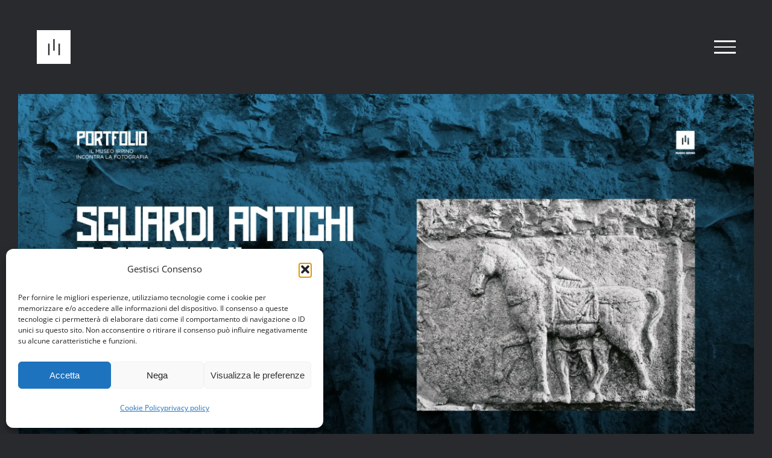

--- FILE ---
content_type: text/html; charset=UTF-8
request_url: https://www.museoirpino.it/category/news/
body_size: 14673
content:
<!DOCTYPE html>
<html class="avada-html-layout-wide avada-html-header-position-top avada-html-is-archive" lang="it-IT" prefix="og: http://ogp.me/ns# fb: http://ogp.me/ns/fb#">
<head>
	<meta http-equiv="X-UA-Compatible" content="IE=edge" />
	<meta http-equiv="Content-Type" content="text/html; charset=utf-8"/>
	<meta name="viewport" content="width=device-width, initial-scale=1" />
	<meta name='robots' content='index, follow, max-image-preview:large, max-snippet:-1, max-video-preview:-1' />
	<style>img:is([sizes="auto" i], [sizes^="auto," i]) { contain-intrinsic-size: 3000px 1500px }</style>
	<link rel="alternate" hreflang="it" href="https://www.museoirpino.it/category/news/" />
<link rel="alternate" hreflang="en" href="https://www.museoirpino.it/en/category/news-en/" />
<link rel="alternate" hreflang="x-default" href="https://www.museoirpino.it/category/news/" />

	<!-- This site is optimized with the Yoast SEO plugin v26.7 - https://yoast.com/wordpress/plugins/seo/ -->
	<title>news Archivi - Museo Irpino</title>
	<link rel="canonical" href="https://www.museoirpino.it/category/news/" />
	<link rel="next" href="https://www.museoirpino.it/category/news/page/2/" />
	<meta property="og:locale" content="it_IT" />
	<meta property="og:type" content="article" />
	<meta property="og:title" content="news Archivi - Museo Irpino" />
	<meta property="og:url" content="https://www.museoirpino.it/category/news/" />
	<meta property="og:site_name" content="Museo Irpino" />
	<meta name="twitter:card" content="summary_large_image" />
	<script type="application/ld+json" class="yoast-schema-graph">{"@context":"https://schema.org","@graph":[{"@type":"CollectionPage","@id":"https://www.museoirpino.it/category/news/","url":"https://www.museoirpino.it/category/news/","name":"news Archivi - Museo Irpino","isPartOf":{"@id":"https://www.museoirpino.it/#website"},"primaryImageOfPage":{"@id":"https://www.museoirpino.it/category/news/#primaryimage"},"image":{"@id":"https://www.museoirpino.it/category/news/#primaryimage"},"thumbnailUrl":"https://www.museoirpino.it/wp-content/uploads/2025/02/CS-SITO-Portfolio-scaled.webp","breadcrumb":{"@id":"https://www.museoirpino.it/category/news/#breadcrumb"},"inLanguage":"it-IT"},{"@type":"ImageObject","inLanguage":"it-IT","@id":"https://www.museoirpino.it/category/news/#primaryimage","url":"https://www.museoirpino.it/wp-content/uploads/2025/02/CS-SITO-Portfolio-scaled.webp","contentUrl":"https://www.museoirpino.it/wp-content/uploads/2025/02/CS-SITO-Portfolio-scaled.webp","width":2560,"height":1439},{"@type":"BreadcrumbList","@id":"https://www.museoirpino.it/category/news/#breadcrumb","itemListElement":[{"@type":"ListItem","position":1,"name":"Home","item":"https://www.museoirpino.it/"},{"@type":"ListItem","position":2,"name":"news"}]},{"@type":"WebSite","@id":"https://www.museoirpino.it/#website","url":"https://www.museoirpino.it/","name":"Museo Irpino","description":"Avellino","publisher":{"@id":"https://www.museoirpino.it/#organization"},"potentialAction":[{"@type":"SearchAction","target":{"@type":"EntryPoint","urlTemplate":"https://www.museoirpino.it/?s={search_term_string}"},"query-input":{"@type":"PropertyValueSpecification","valueRequired":true,"valueName":"search_term_string"}}],"inLanguage":"it-IT"},{"@type":"Organization","@id":"https://www.museoirpino.it/#organization","name":"Museo Irpino","url":"https://www.museoirpino.it/","logo":{"@type":"ImageObject","inLanguage":"it-IT","@id":"https://www.museoirpino.it/#/schema/logo/image/","url":"http://www.museoirpino.it/wp-content/uploads/2019/07/logo_rosso_50.jpg","contentUrl":"http://www.museoirpino.it/wp-content/uploads/2019/07/logo_rosso_50.jpg","width":50,"height":50,"caption":"Museo Irpino"},"image":{"@id":"https://www.museoirpino.it/#/schema/logo/image/"},"sameAs":["https://www.facebook.com/pg/museoirpino/posts/"]}]}</script>
	<!-- / Yoast SEO plugin. -->


<link rel="alternate" type="application/rss+xml" title="Museo Irpino &raquo; Feed" href="https://www.museoirpino.it/feed/" />
<link rel="alternate" type="application/rss+xml" title="Museo Irpino &raquo; Feed dei commenti" href="https://www.museoirpino.it/comments/feed/" />
								<link rel="icon" href="https://www.museoirpino.it/wp-content/uploads/2018/12/favicon.ico" type="image/x-icon" />
		
		
		
				<link rel="alternate" type="application/rss+xml" title="Museo Irpino &raquo; news Feed della categoria" href="https://www.museoirpino.it/category/news/feed/" />
				
		<meta property="og:locale" content="it_IT"/>
		<meta property="og:type" content="article"/>
		<meta property="og:site_name" content="Museo Irpino"/>
		<meta property="og:title" content="news Archivi - Museo Irpino"/>
				<meta property="og:url" content="https://www.museoirpino.it/sguardi-antichi-e-moderni/"/>
																				<meta property="og:image" content="https://www.museoirpino.it/wp-content/uploads/2025/02/CS-SITO-Portfolio-scaled.webp"/>
		<meta property="og:image:width" content="2560"/>
		<meta property="og:image:height" content="1439"/>
		<meta property="og:image:type" content="image/webp"/>
				<link rel='stylesheet' id='wpml-blocks-css' href='https://www.museoirpino.it/wp-content/plugins/sitepress-multilingual-cms/dist/css/blocks/styles.css?ver=4.6.13' type='text/css' media='all' />
<link rel='stylesheet' id='wpml-menu-item-0-css' href='https://www.museoirpino.it/wp-content/plugins/sitepress-multilingual-cms/templates/language-switchers/menu-item/style.min.css?ver=1' type='text/css' media='all' />
<link rel='stylesheet' id='cmplz-general-css' href='https://www.museoirpino.it/wp-content/plugins/complianz-gdpr/assets/css/cookieblocker.min.css?ver=1766559817' type='text/css' media='all' />
<link rel='stylesheet' id='fusion-dynamic-css-css' href='https://www.museoirpino.it/wp-content/uploads/fusion-styles/de671b36a34ba937a0111f79f9e29226.min.css?ver=3.14.2' type='text/css' media='all' />
<link rel='stylesheet' id='avada-fullwidth-md-css' href='https://www.museoirpino.it/wp-content/plugins/fusion-builder/assets/css/media/fullwidth-md.min.css?ver=3.14.2' type='text/css' media='only screen and (max-width: 1024px)' />
<link rel='stylesheet' id='avada-fullwidth-sm-css' href='https://www.museoirpino.it/wp-content/plugins/fusion-builder/assets/css/media/fullwidth-sm.min.css?ver=3.14.2' type='text/css' media='only screen and (max-width: 640px)' />
<link rel='stylesheet' id='avada-icon-md-css' href='https://www.museoirpino.it/wp-content/plugins/fusion-builder/assets/css/media/icon-md.min.css?ver=3.14.2' type='text/css' media='only screen and (max-width: 1024px)' />
<link rel='stylesheet' id='avada-icon-sm-css' href='https://www.museoirpino.it/wp-content/plugins/fusion-builder/assets/css/media/icon-sm.min.css?ver=3.14.2' type='text/css' media='only screen and (max-width: 640px)' />
<link rel='stylesheet' id='avada-grid-md-css' href='https://www.museoirpino.it/wp-content/plugins/fusion-builder/assets/css/media/grid-md.min.css?ver=7.14.2' type='text/css' media='only screen and (max-width: 1024px)' />
<link rel='stylesheet' id='avada-grid-sm-css' href='https://www.museoirpino.it/wp-content/plugins/fusion-builder/assets/css/media/grid-sm.min.css?ver=7.14.2' type='text/css' media='only screen and (max-width: 640px)' />
<link rel='stylesheet' id='avada-image-md-css' href='https://www.museoirpino.it/wp-content/plugins/fusion-builder/assets/css/media/image-md.min.css?ver=7.14.2' type='text/css' media='only screen and (max-width: 1024px)' />
<link rel='stylesheet' id='avada-image-sm-css' href='https://www.museoirpino.it/wp-content/plugins/fusion-builder/assets/css/media/image-sm.min.css?ver=7.14.2' type='text/css' media='only screen and (max-width: 640px)' />
<link rel='stylesheet' id='avada-person-md-css' href='https://www.museoirpino.it/wp-content/plugins/fusion-builder/assets/css/media/person-md.min.css?ver=7.14.2' type='text/css' media='only screen and (max-width: 1024px)' />
<link rel='stylesheet' id='avada-person-sm-css' href='https://www.museoirpino.it/wp-content/plugins/fusion-builder/assets/css/media/person-sm.min.css?ver=7.14.2' type='text/css' media='only screen and (max-width: 640px)' />
<link rel='stylesheet' id='avada-section-separator-md-css' href='https://www.museoirpino.it/wp-content/plugins/fusion-builder/assets/css/media/section-separator-md.min.css?ver=3.14.2' type='text/css' media='only screen and (max-width: 1024px)' />
<link rel='stylesheet' id='avada-section-separator-sm-css' href='https://www.museoirpino.it/wp-content/plugins/fusion-builder/assets/css/media/section-separator-sm.min.css?ver=3.14.2' type='text/css' media='only screen and (max-width: 640px)' />
<link rel='stylesheet' id='avada-social-sharing-md-css' href='https://www.museoirpino.it/wp-content/plugins/fusion-builder/assets/css/media/social-sharing-md.min.css?ver=7.14.2' type='text/css' media='only screen and (max-width: 1024px)' />
<link rel='stylesheet' id='avada-social-sharing-sm-css' href='https://www.museoirpino.it/wp-content/plugins/fusion-builder/assets/css/media/social-sharing-sm.min.css?ver=7.14.2' type='text/css' media='only screen and (max-width: 640px)' />
<link rel='stylesheet' id='avada-social-links-md-css' href='https://www.museoirpino.it/wp-content/plugins/fusion-builder/assets/css/media/social-links-md.min.css?ver=7.14.2' type='text/css' media='only screen and (max-width: 1024px)' />
<link rel='stylesheet' id='avada-social-links-sm-css' href='https://www.museoirpino.it/wp-content/plugins/fusion-builder/assets/css/media/social-links-sm.min.css?ver=7.14.2' type='text/css' media='only screen and (max-width: 640px)' />
<link rel='stylesheet' id='avada-tabs-lg-min-css' href='https://www.museoirpino.it/wp-content/plugins/fusion-builder/assets/css/media/tabs-lg-min.min.css?ver=7.14.2' type='text/css' media='only screen and (min-width: 640px)' />
<link rel='stylesheet' id='avada-tabs-lg-max-css' href='https://www.museoirpino.it/wp-content/plugins/fusion-builder/assets/css/media/tabs-lg-max.min.css?ver=7.14.2' type='text/css' media='only screen and (max-width: 640px)' />
<link rel='stylesheet' id='avada-tabs-md-css' href='https://www.museoirpino.it/wp-content/plugins/fusion-builder/assets/css/media/tabs-md.min.css?ver=7.14.2' type='text/css' media='only screen and (max-width: 1024px)' />
<link rel='stylesheet' id='avada-tabs-sm-css' href='https://www.museoirpino.it/wp-content/plugins/fusion-builder/assets/css/media/tabs-sm.min.css?ver=7.14.2' type='text/css' media='only screen and (max-width: 640px)' />
<link rel='stylesheet' id='awb-text-md-css' href='https://www.museoirpino.it/wp-content/plugins/fusion-builder/assets/css/media/text-md.min.css?ver=3.14.2' type='text/css' media='only screen and (max-width: 1024px)' />
<link rel='stylesheet' id='awb-text-sm-css' href='https://www.museoirpino.it/wp-content/plugins/fusion-builder/assets/css/media/text-sm.min.css?ver=3.14.2' type='text/css' media='only screen and (max-width: 640px)' />
<link rel='stylesheet' id='awb-title-md-css' href='https://www.museoirpino.it/wp-content/plugins/fusion-builder/assets/css/media/title-md.min.css?ver=3.14.2' type='text/css' media='only screen and (max-width: 1024px)' />
<link rel='stylesheet' id='awb-title-sm-css' href='https://www.museoirpino.it/wp-content/plugins/fusion-builder/assets/css/media/title-sm.min.css?ver=3.14.2' type='text/css' media='only screen and (max-width: 640px)' />
<link rel='stylesheet' id='avada-twitter-timeline-md-css' href='https://www.museoirpino.it/wp-content/plugins/fusion-builder/assets/css/media/twitter-timeline-md.min.css?ver=7.14.2' type='text/css' media='only screen and (max-width: 1024px)' />
<link rel='stylesheet' id='avada-twitter-timeline-sm-css' href='https://www.museoirpino.it/wp-content/plugins/fusion-builder/assets/css/media/twitter-timeline-sm.min.css?ver=7.14.2' type='text/css' media='only screen and (max-width: 640px)' />
<link rel='stylesheet' id='avada-flickr-md-css' href='https://www.museoirpino.it/wp-content/plugins/fusion-builder/assets/css/media/flickr-md.min.css?ver=7.14.2' type='text/css' media='only screen and (max-width: 1024px)' />
<link rel='stylesheet' id='avada-flickr-sm-css' href='https://www.museoirpino.it/wp-content/plugins/fusion-builder/assets/css/media/flickr-sm.min.css?ver=7.14.2' type='text/css' media='only screen and (max-width: 640px)' />
<link rel='stylesheet' id='avada-tagcloud-md-css' href='https://www.museoirpino.it/wp-content/plugins/fusion-builder/assets/css/media/tagcloud-md.min.css?ver=7.14.2' type='text/css' media='only screen and (max-width: 1024px)' />
<link rel='stylesheet' id='avada-tagcloud-sm-css' href='https://www.museoirpino.it/wp-content/plugins/fusion-builder/assets/css/media/tagcloud-sm.min.css?ver=7.14.2' type='text/css' media='only screen and (max-width: 640px)' />
<link rel='stylesheet' id='awb-layout-colums-md-css' href='https://www.museoirpino.it/wp-content/plugins/fusion-builder/assets/css/media/layout-columns-md.min.css?ver=3.14.2' type='text/css' media='only screen and (max-width: 1024px)' />
<link rel='stylesheet' id='awb-layout-colums-sm-css' href='https://www.museoirpino.it/wp-content/plugins/fusion-builder/assets/css/media/layout-columns-sm.min.css?ver=3.14.2' type='text/css' media='only screen and (max-width: 640px)' />
<link rel='stylesheet' id='avada-max-1c-css' href='https://www.museoirpino.it/wp-content/themes/Avada/assets/css/media/max-1c.min.css?ver=7.14.2' type='text/css' media='only screen and (max-width: 640px)' />
<link rel='stylesheet' id='avada-max-2c-css' href='https://www.museoirpino.it/wp-content/themes/Avada/assets/css/media/max-2c.min.css?ver=7.14.2' type='text/css' media='only screen and (max-width: 822px)' />
<link rel='stylesheet' id='avada-min-2c-max-3c-css' href='https://www.museoirpino.it/wp-content/themes/Avada/assets/css/media/min-2c-max-3c.min.css?ver=7.14.2' type='text/css' media='only screen and (min-width: 822px) and (max-width: 1004px)' />
<link rel='stylesheet' id='avada-min-3c-max-4c-css' href='https://www.museoirpino.it/wp-content/themes/Avada/assets/css/media/min-3c-max-4c.min.css?ver=7.14.2' type='text/css' media='only screen and (min-width: 1004px) and (max-width: 1186px)' />
<link rel='stylesheet' id='avada-min-4c-max-5c-css' href='https://www.museoirpino.it/wp-content/themes/Avada/assets/css/media/min-4c-max-5c.min.css?ver=7.14.2' type='text/css' media='only screen and (min-width: 1186px) and (max-width: 1368px)' />
<link rel='stylesheet' id='avada-min-5c-max-6c-css' href='https://www.museoirpino.it/wp-content/themes/Avada/assets/css/media/min-5c-max-6c.min.css?ver=7.14.2' type='text/css' media='only screen and (min-width: 1368px) and (max-width: 1550px)' />
<link rel='stylesheet' id='avada-min-shbp-css' href='https://www.museoirpino.it/wp-content/themes/Avada/assets/css/media/min-shbp.min.css?ver=7.14.2' type='text/css' media='only screen and (min-width: 801px)' />
<link rel='stylesheet' id='avada-min-shbp-header-legacy-css' href='https://www.museoirpino.it/wp-content/themes/Avada/assets/css/media/min-shbp-header-legacy.min.css?ver=7.14.2' type='text/css' media='only screen and (min-width: 801px)' />
<link rel='stylesheet' id='avada-max-shbp-css' href='https://www.museoirpino.it/wp-content/themes/Avada/assets/css/media/max-shbp.min.css?ver=7.14.2' type='text/css' media='only screen and (max-width: 800px)' />
<link rel='stylesheet' id='avada-max-shbp-header-legacy-css' href='https://www.museoirpino.it/wp-content/themes/Avada/assets/css/media/max-shbp-header-legacy.min.css?ver=7.14.2' type='text/css' media='only screen and (max-width: 800px)' />
<link rel='stylesheet' id='avada-max-sh-shbp-css' href='https://www.museoirpino.it/wp-content/themes/Avada/assets/css/media/max-sh-shbp.min.css?ver=7.14.2' type='text/css' media='only screen and (max-width: 800px)' />
<link rel='stylesheet' id='avada-max-sh-shbp-header-legacy-css' href='https://www.museoirpino.it/wp-content/themes/Avada/assets/css/media/max-sh-shbp-header-legacy.min.css?ver=7.14.2' type='text/css' media='only screen and (max-width: 800px)' />
<link rel='stylesheet' id='avada-min-768-max-1024-p-css' href='https://www.museoirpino.it/wp-content/themes/Avada/assets/css/media/min-768-max-1024-p.min.css?ver=7.14.2' type='text/css' media='only screen and (min-device-width: 768px) and (max-device-width: 1024px) and (orientation: portrait)' />
<link rel='stylesheet' id='avada-min-768-max-1024-p-header-legacy-css' href='https://www.museoirpino.it/wp-content/themes/Avada/assets/css/media/min-768-max-1024-p-header-legacy.min.css?ver=7.14.2' type='text/css' media='only screen and (min-device-width: 768px) and (max-device-width: 1024px) and (orientation: portrait)' />
<link rel='stylesheet' id='avada-min-768-max-1024-l-css' href='https://www.museoirpino.it/wp-content/themes/Avada/assets/css/media/min-768-max-1024-l.min.css?ver=7.14.2' type='text/css' media='only screen and (min-device-width: 768px) and (max-device-width: 1024px) and (orientation: landscape)' />
<link rel='stylesheet' id='avada-min-768-max-1024-l-header-legacy-css' href='https://www.museoirpino.it/wp-content/themes/Avada/assets/css/media/min-768-max-1024-l-header-legacy.min.css?ver=7.14.2' type='text/css' media='only screen and (min-device-width: 768px) and (max-device-width: 1024px) and (orientation: landscape)' />
<link rel='stylesheet' id='avada-max-sh-cbp-css' href='https://www.museoirpino.it/wp-content/themes/Avada/assets/css/media/max-sh-cbp.min.css?ver=7.14.2' type='text/css' media='only screen and (max-width: 800px)' />
<link rel='stylesheet' id='avada-max-sh-sbp-css' href='https://www.museoirpino.it/wp-content/themes/Avada/assets/css/media/max-sh-sbp.min.css?ver=7.14.2' type='text/css' media='only screen and (max-width: 800px)' />
<link rel='stylesheet' id='avada-max-sh-640-css' href='https://www.museoirpino.it/wp-content/themes/Avada/assets/css/media/max-sh-640.min.css?ver=7.14.2' type='text/css' media='only screen and (max-width: 640px)' />
<link rel='stylesheet' id='avada-max-shbp-18-css' href='https://www.museoirpino.it/wp-content/themes/Avada/assets/css/media/max-shbp-18.min.css?ver=7.14.2' type='text/css' media='only screen and (max-width: 782px)' />
<link rel='stylesheet' id='avada-max-shbp-32-css' href='https://www.museoirpino.it/wp-content/themes/Avada/assets/css/media/max-shbp-32.min.css?ver=7.14.2' type='text/css' media='only screen and (max-width: 768px)' />
<link rel='stylesheet' id='avada-min-sh-cbp-css' href='https://www.museoirpino.it/wp-content/themes/Avada/assets/css/media/min-sh-cbp.min.css?ver=7.14.2' type='text/css' media='only screen and (min-width: 800px)' />
<link rel='stylesheet' id='avada-max-640-css' href='https://www.museoirpino.it/wp-content/themes/Avada/assets/css/media/max-640.min.css?ver=7.14.2' type='text/css' media='only screen and (max-device-width: 640px)' />
<link rel='stylesheet' id='avada-max-main-css' href='https://www.museoirpino.it/wp-content/themes/Avada/assets/css/media/max-main.min.css?ver=7.14.2' type='text/css' media='only screen and (max-width: 1550px)' />
<link rel='stylesheet' id='avada-max-cbp-css' href='https://www.museoirpino.it/wp-content/themes/Avada/assets/css/media/max-cbp.min.css?ver=7.14.2' type='text/css' media='only screen and (max-width: 800px)' />
<link rel='stylesheet' id='avada-max-sh-cbp-cf7-css' href='https://www.museoirpino.it/wp-content/themes/Avada/assets/css/media/max-sh-cbp-cf7.min.css?ver=7.14.2' type='text/css' media='only screen and (max-width: 800px)' />
<link rel='stylesheet' id='fb-max-sh-cbp-css' href='https://www.museoirpino.it/wp-content/plugins/fusion-builder/assets/css/media/max-sh-cbp.min.css?ver=3.14.2' type='text/css' media='only screen and (max-width: 800px)' />
<link rel='stylesheet' id='fb-min-768-max-1024-p-css' href='https://www.museoirpino.it/wp-content/plugins/fusion-builder/assets/css/media/min-768-max-1024-p.min.css?ver=3.14.2' type='text/css' media='only screen and (min-device-width: 768px) and (max-device-width: 1024px) and (orientation: portrait)' />
<link rel='stylesheet' id='fb-max-640-css' href='https://www.museoirpino.it/wp-content/plugins/fusion-builder/assets/css/media/max-640.min.css?ver=3.14.2' type='text/css' media='only screen and (max-device-width: 640px)' />
<link rel='stylesheet' id='fb-max-1c-css' href='https://www.museoirpino.it/wp-content/plugins/fusion-builder/assets/css/media/max-1c.css?ver=3.14.2' type='text/css' media='only screen and (max-width: 640px)' />
<link rel='stylesheet' id='fb-max-2c-css' href='https://www.museoirpino.it/wp-content/plugins/fusion-builder/assets/css/media/max-2c.css?ver=3.14.2' type='text/css' media='only screen and (max-width: 822px)' />
<link rel='stylesheet' id='fb-min-2c-max-3c-css' href='https://www.museoirpino.it/wp-content/plugins/fusion-builder/assets/css/media/min-2c-max-3c.css?ver=3.14.2' type='text/css' media='only screen and (min-width: 822px) and (max-width: 1004px)' />
<link rel='stylesheet' id='fb-min-3c-max-4c-css' href='https://www.museoirpino.it/wp-content/plugins/fusion-builder/assets/css/media/min-3c-max-4c.css?ver=3.14.2' type='text/css' media='only screen and (min-width: 1004px) and (max-width: 1186px)' />
<link rel='stylesheet' id='fb-min-4c-max-5c-css' href='https://www.museoirpino.it/wp-content/plugins/fusion-builder/assets/css/media/min-4c-max-5c.css?ver=3.14.2' type='text/css' media='only screen and (min-width: 1186px) and (max-width: 1368px)' />
<link rel='stylesheet' id='fb-min-5c-max-6c-css' href='https://www.museoirpino.it/wp-content/plugins/fusion-builder/assets/css/media/min-5c-max-6c.css?ver=3.14.2' type='text/css' media='only screen and (min-width: 1368px) and (max-width: 1550px)' />
<link rel='stylesheet' id='avada-off-canvas-md-css' href='https://www.museoirpino.it/wp-content/plugins/fusion-builder/assets/css/media/off-canvas-md.min.css?ver=7.14.2' type='text/css' media='only screen and (max-width: 1024px)' />
<link rel='stylesheet' id='avada-off-canvas-sm-css' href='https://www.museoirpino.it/wp-content/plugins/fusion-builder/assets/css/media/off-canvas-sm.min.css?ver=7.14.2' type='text/css' media='only screen and (max-width: 640px)' />
<script type="text/javascript" src="https://www.museoirpino.it/wp-includes/js/jquery/jquery.min.js?ver=3.7.1" id="jquery-core-js"></script>
<script type="text/javascript" src="https://www.museoirpino.it/wp-includes/js/jquery/jquery-migrate.min.js?ver=3.4.1" id="jquery-migrate-js"></script>
<script type="text/javascript" src="https://www.museoirpino.it/wp-content/plugins/wp-image-zoooom/assets/js/jquery.image_zoom.min.js?ver=1.60" id="image_zoooom-js" defer="defer" data-wp-strategy="defer"></script>
<script type="text/javascript" id="image_zoooom-init-js-extra">
/* <![CDATA[ */
var IZ = {"options":{"lensShape":"square","lensSize":200,"lensBorderSize":1,"lensBorderColour":"#ffffff","borderRadius":0,"cursor":"default","zoomWindowWidth":800,"zoomWindowHeight":720,"zoomWindowOffsetx":10,"borderSize":1,"borderColour":"#888888","zoomWindowShadow":4,"lensFadeIn":500,"lensFadeOut":500,"zoomWindowFadeIn":500,"zoomWindowFadeOut":500,"easingAmount":12,"tint":"true","tintColour":"#ffffff","tintOpacity":0.1000000000000000055511151231257827021181583404541015625},"with_woocommerce":"0","exchange_thumbnails":"1","enable_mobile":"0","woo_categories":"0","woo_slider":"0","enable_surecart":"0"};
/* ]]> */
</script>
<script type="text/javascript" src="https://www.museoirpino.it/wp-content/plugins/wp-image-zoooom/assets/js/image_zoom-init.js?ver=1.60" id="image_zoooom-init-js" defer="defer" data-wp-strategy="defer"></script>
<link rel="https://api.w.org/" href="https://www.museoirpino.it/wp-json/" /><link rel="alternate" title="JSON" type="application/json" href="https://www.museoirpino.it/wp-json/wp/v2/categories/6" /><link rel="EditURI" type="application/rsd+xml" title="RSD" href="https://www.museoirpino.it/xmlrpc.php?rsd" />
<meta name="generator" content="WordPress 6.8.3" />
<meta name="generator" content="WPML ver:4.6.13 stt:1,27;" />
			<style>.cmplz-hidden {
					display: none !important;
				}</style><style type="text/css" id="css-fb-visibility">@media screen and (max-width: 640px){.fusion-no-small-visibility{display:none !important;}body .sm-text-align-center{text-align:center !important;}body .sm-text-align-left{text-align:left !important;}body .sm-text-align-right{text-align:right !important;}body .sm-text-align-justify{text-align:justify !important;}body .sm-flex-align-center{justify-content:center !important;}body .sm-flex-align-flex-start{justify-content:flex-start !important;}body .sm-flex-align-flex-end{justify-content:flex-end !important;}body .sm-mx-auto{margin-left:auto !important;margin-right:auto !important;}body .sm-ml-auto{margin-left:auto !important;}body .sm-mr-auto{margin-right:auto !important;}body .fusion-absolute-position-small{position:absolute;width:100%;}.awb-sticky.awb-sticky-small{ position: sticky; top: var(--awb-sticky-offset,0); }}@media screen and (min-width: 641px) and (max-width: 1024px){.fusion-no-medium-visibility{display:none !important;}body .md-text-align-center{text-align:center !important;}body .md-text-align-left{text-align:left !important;}body .md-text-align-right{text-align:right !important;}body .md-text-align-justify{text-align:justify !important;}body .md-flex-align-center{justify-content:center !important;}body .md-flex-align-flex-start{justify-content:flex-start !important;}body .md-flex-align-flex-end{justify-content:flex-end !important;}body .md-mx-auto{margin-left:auto !important;margin-right:auto !important;}body .md-ml-auto{margin-left:auto !important;}body .md-mr-auto{margin-right:auto !important;}body .fusion-absolute-position-medium{position:absolute;width:100%;}.awb-sticky.awb-sticky-medium{ position: sticky; top: var(--awb-sticky-offset,0); }}@media screen and (min-width: 1025px){.fusion-no-large-visibility{display:none !important;}body .lg-text-align-center{text-align:center !important;}body .lg-text-align-left{text-align:left !important;}body .lg-text-align-right{text-align:right !important;}body .lg-text-align-justify{text-align:justify !important;}body .lg-flex-align-center{justify-content:center !important;}body .lg-flex-align-flex-start{justify-content:flex-start !important;}body .lg-flex-align-flex-end{justify-content:flex-end !important;}body .lg-mx-auto{margin-left:auto !important;margin-right:auto !important;}body .lg-ml-auto{margin-left:auto !important;}body .lg-mr-auto{margin-right:auto !important;}body .fusion-absolute-position-large{position:absolute;width:100%;}.awb-sticky.awb-sticky-large{ position: sticky; top: var(--awb-sticky-offset,0); }}</style><style type="text/css">.recentcomments a{display:inline !important;padding:0 !important;margin:0 !important;}</style><style type="text/css">img.zoooom,.zoooom img{padding:0!important;}.woocommerce-product-gallery__wrapper .avada-product-gallery .avada-product-gallery-lightbox-trigger { position: relative; }</style><script type="text/javascript"></script>		<script type="text/javascript">
			var doc = document.documentElement;
			doc.setAttribute( 'data-useragent', navigator.userAgent );
		</script>
		<!-- Google tag (gtag.js) -->
<script type="text/plain" data-service="google-analytics" data-category="statistics" async data-cmplz-src="https://www.googletagmanager.com/gtag/js?id=G-804P3RZ6NW"></script>
<script>
  window.dataLayer = window.dataLayer || [];
  function gtag(){dataLayer.push(arguments);}
  gtag('js', new Date());

  gtag('config', 'G-804P3RZ6NW');
</script>
	<link href='https://fonts.googleapis.com/css?family=Megrim' rel='stylesheet' type='text/css'></head>

<body data-cmplz=1 class="archive category category-news category-6 wp-theme-Avada fusion-image-hovers fusion-pagination-sizing fusion-button_type-flat fusion-button_span-yes fusion-button_gradient-linear avada-image-rollover-circle-no avada-image-rollover-yes avada-image-rollover-direction-fade fusion-body ltr no-tablet-sticky-header no-mobile-sticky-header no-mobile-slidingbar fusion-disable-outline fusion-sub-menu-fade mobile-logo-pos-left layout-wide-mode avada-has-boxed-modal-shadow-none layout-scroll-offset-full avada-has-zero-margin-offset-top fusion-top-header menu-text-align-center mobile-menu-design-modern fusion-show-pagination-text fusion-header-layout-v6 avada-responsive avada-footer-fx-none avada-menu-highlight-style-bar fusion-search-form-classic fusion-main-menu-search-dropdown fusion-avatar-square avada-sticky-shrinkage avada-blog-layout-large avada-blog-archive-layout-large avada-header-shadow-no avada-menu-icon-position-left avada-has-mainmenu-dropdown-divider avada-has-header-100-width avada-has-100-footer avada-has-breadcrumb-mobile-hidden avada-has-titlebar-hide avada-header-border-color-full-transparent avada-social-full-transparent avada-has-pagination-padding avada-flyout-menu-direction-fade avada-ec-views-v1" data-awb-post-id="5651">
		<a class="skip-link screen-reader-text" href="#content">Salta al contenuto</a>

	<div id="boxed-wrapper">
		
		<div id="wrapper" class="fusion-wrapper">
			<div id="home" style="position:relative;top:-1px;"></div>
							
					
			<header class="fusion-header-wrapper">
				<div class="fusion-header-v6 fusion-logo-alignment fusion-logo-left fusion-sticky-menu- fusion-sticky-logo- fusion-mobile-logo-1  fusion-header-has-flyout-menu">
					<div class="fusion-header-sticky-height"></div>
<div class="fusion-header">
	<div class="fusion-row">
		<div class="fusion-header-v6-content fusion-header-has-flyout-menu-content">
				<div class="fusion-logo" data-margin-top="50px" data-margin-bottom="50px" data-margin-left="0px" data-margin-right="0px">
			<a class="fusion-logo-link"  href="https://www.museoirpino.it/" >

						<!-- standard logo -->
			<img src="https://www.museoirpino.it/wp-content/uploads/2019/10/logo_bianco_56px.png" srcset="https://www.museoirpino.it/wp-content/uploads/2019/10/logo_bianco_56px.png 1x" width="56" height="56" alt="Museo Irpino Logo" data-retina_logo_url="" class="fusion-standard-logo" />

											<!-- mobile logo -->
				<img src="https://www.museoirpino.it/wp-content/uploads/2019/10/logo_bianco_56px.png" srcset="https://www.museoirpino.it/wp-content/uploads/2019/10/logo_bianco_56px.png 1x" width="56" height="56" alt="Museo Irpino Logo" data-retina_logo_url="" class="fusion-mobile-logo" />
			
					</a>
		</div>
			<div class="fusion-flyout-menu-icons">
				
				
				
				<a class="fusion-flyout-menu-toggle" aria-hidden="true" aria-label="Attiva/disattiva menu" href="#">
					<div class="fusion-toggle-icon-line"></div>
					<div class="fusion-toggle-icon-line"></div>
					<div class="fusion-toggle-icon-line"></div>
				</a>
			</div>
		</div>

		<div class="fusion-main-menu fusion-flyout-menu" role="navigation" aria-label="Main Menu">
			<ul id="menu-main-menu" class="fusion-menu"><li  id="menu-item-1046"  class="menu-item menu-item-type-post_type menu-item-object-page menu-item-home menu-item-1046"  data-item-id="1046"><a  href="https://www.museoirpino.it/" class="fusion-bar-highlight"><span class="menu-text">Home</span></a></li><li  id="menu-item-1045"  class="menu-item menu-item-type-post_type menu-item-object-page menu-item-1045"  data-item-id="1045"><a  href="https://www.museoirpino.it/la-nascita-del-museo-irpino/" class="fusion-bar-highlight"><span class="menu-text">La nascita del museo Irpino</span></a></li><li  id="menu-item-1044"  class="menu-item menu-item-type-post_type menu-item-object-page menu-item-1044"  data-item-id="1044"><a  href="https://www.museoirpino.it/le-sedi/" class="fusion-bar-highlight"><span class="menu-text">Le sedi</span></a></li><li  id="menu-item-1043"  class="menu-item menu-item-type-post_type menu-item-object-page menu-item-1043"  data-item-id="1043"><a  href="https://www.museoirpino.it/le-sezioni/" class="fusion-bar-highlight"><span class="menu-text">Le sezioni</span></a></li><li  id="menu-item-3525"  class="menu-item menu-item-type-post_type menu-item-object-page menu-item-3525"  data-item-id="3525"><a  href="https://www.museoirpino.it/collezione-on-line/" class="fusion-bar-highlight"><span class="menu-text">Collezione on line</span></a></li><li  id="menu-item-1042"  class="menu-item menu-item-type-post_type menu-item-object-page menu-item-1042"  data-item-id="1042"><a  href="https://www.museoirpino.it/informazioni-e-visite/" class="fusion-bar-highlight"><span class="menu-text">Informazioni e prenotazioni</span></a></li><li  id="menu-item-5542"  class="menu-item menu-item-type-post_type menu-item-object-page menu-item-5542"  data-item-id="5542"><a  href="https://www.museoirpino.it/offerta-didattica/" class="fusion-bar-highlight"><span class="menu-text">Offerta Didattica</span></a></li><li  id="menu-item-2308"  class="menu-item menu-item-type-post_type menu-item-object-page menu-item-2308"  data-item-id="2308"><a  href="https://www.museoirpino.it/media-museo/" class="fusion-bar-highlight"><span class="menu-text">Media</span></a></li><li  id="menu-item-2125"  class="menu-item menu-item-type-post_type menu-item-object-page menu-item-2125 fusion-flyout-menu-item-last"  data-item-id="2125"><a  href="https://www.museoirpino.it/news/" class="fusion-bar-highlight"><span class="menu-text">News</span></a></li><li  id="menu-item-wpml-ls-26-it"  class="menu-item wpml-ls-slot-26 wpml-ls-item wpml-ls-item-it wpml-ls-current-language wpml-ls-menu-item wpml-ls-first-item menu-item-type-wpml_ls_menu_item menu-item-object-wpml_ls_menu_item menu-item-wpml-ls-26-it"  data-classes="menu-item" data-item-id="wpml-ls-26-it"><a  title="Italiano" href="https://www.museoirpino.it/category/news/" class="fusion-bar-highlight wpml-ls-link"><span class="menu-text"><img
            class="wpml-ls-flag"
            src="https://www.museoirpino.it/wp-content/plugins/sitepress-multilingual-cms/res/flags/it.png"
            alt=""
            
            
    /><span class="wpml-ls-native" lang="it">Italiano</span></span></a></li><li  id="menu-item-wpml-ls-26-en"  class="menu-item wpml-ls-slot-26 wpml-ls-item wpml-ls-item-en wpml-ls-menu-item wpml-ls-last-item menu-item-type-wpml_ls_menu_item menu-item-object-wpml_ls_menu_item menu-item-wpml-ls-26-en"  data-classes="menu-item" data-item-id="wpml-ls-26-en"><a  title="English" href="https://www.museoirpino.it/en/category/news-en/" class="fusion-bar-highlight wpml-ls-link"><span class="menu-text"><img
            class="wpml-ls-flag"
            src="https://www.museoirpino.it/wp-content/plugins/sitepress-multilingual-cms/res/flags/en.png"
            alt=""
            
            
    /><span class="wpml-ls-native" lang="en">English</span></span></a></li></ul>		</div>

		
		<div class="fusion-flyout-menu-bg"></div>
	</div>
</div>
				</div>
				<div class="fusion-clearfix"></div>
			</header>
								
							<div id="sliders-container" class="fusion-slider-visibility">
					</div>
				
					
							
			
						<main id="main" class="clearfix ">
				<div class="fusion-row" style="">
<section id="content" class=" full-width" style="width: 100%;">
	
	<div id="posts-container" class="fusion-blog-archive fusion-blog-layout-large-wrapper fusion-clearfix">
	<div class="fusion-posts-container fusion-blog-layout-large fusion-no-meta-info fusion-posts-container-infinite fusion-posts-container-load-more fusion-blog-rollover " data-pages="12">
		
		
													<article id="post-5651" class="fusion-post-large  post fusion-clearfix post-5651 type-post status-publish format-standard has-post-thumbnail hentry category-news">
				
				
				
									
		<div class="fusion-flexslider flexslider fusion-flexslider-loading fusion-post-slideshow">
		<ul class="slides">
																		<li><div  class="fusion-image-wrapper" aria-haspopup="true">
				<img width="2560" height="1439" src="https://www.museoirpino.it/wp-content/uploads/2025/02/CS-SITO-Portfolio-scaled.webp" class="attachment-full size-full lazyload wp-post-image" alt="" decoding="async" fetchpriority="high" srcset="data:image/svg+xml,%3Csvg%20xmlns%3D%27http%3A%2F%2Fwww.w3.org%2F2000%2Fsvg%27%20width%3D%272560%27%20height%3D%271439%27%20viewBox%3D%270%200%202560%201439%27%3E%3Crect%20width%3D%272560%27%20height%3D%271439%27%20fill-opacity%3D%220%22%2F%3E%3C%2Fsvg%3E" data-orig-src="https://www.museoirpino.it/wp-content/uploads/2025/02/CS-SITO-Portfolio-scaled.webp" data-srcset="https://www.museoirpino.it/wp-content/uploads/2025/02/CS-SITO-Portfolio-200x112.webp 200w, https://www.museoirpino.it/wp-content/uploads/2025/02/CS-SITO-Portfolio-400x225.webp 400w, https://www.museoirpino.it/wp-content/uploads/2025/02/CS-SITO-Portfolio-600x337.webp 600w, https://www.museoirpino.it/wp-content/uploads/2025/02/CS-SITO-Portfolio-800x450.webp 800w, https://www.museoirpino.it/wp-content/uploads/2025/02/CS-SITO-Portfolio-1200x675.webp 1200w, https://www.museoirpino.it/wp-content/uploads/2025/02/CS-SITO-Portfolio-scaled.webp 2560w" data-sizes="auto" /><div class="fusion-rollover">
	<div class="fusion-rollover-content">

				
		
												<h4 class="fusion-rollover-title">
					<a class="fusion-rollover-title-link" href="https://www.museoirpino.it/sguardi-antichi-e-moderni/">
						SGUARDI ANTICHI E MODERNI					</a>
				</h4>
			
								
		
						<a class="fusion-link-wrapper" href="https://www.museoirpino.it/sguardi-antichi-e-moderni/" aria-label="SGUARDI ANTICHI E MODERNI"></a>
	</div>
</div>
</div>
</li>
																																																																																																																																																									</ul>
	</div>
				
				
				
				<div class="fusion-post-content post-content">
					<h2 class="entry-title fusion-post-title"><a href="https://www.museoirpino.it/sguardi-antichi-e-moderni/">SGUARDI ANTICHI E MODERNI</a></h2>
										
					<div class="fusion-post-content-container">
						<p> SGUARDI ANTICHI E MODERNI di Robert Gardner, Pio Peruzzini e Gaetano Paraggio a cura di Silvio Sallicandro DAL 7 FEBBRAIO - 11 APRILE MUSEO IRPINO, COMPLESSO MONUMENTALE CARCERE BORBONICO Venerdì 7 febbraio 2025 alle ore 17.30 al Museo Irpino, presso la sede del Complesso Monumentale Carcere Borbonico di Avellino, inaugura la prima mostra del ciclo Portfolio “Sguardi antichi e moderni” di Robert Gardner, Pio  [...]</p>					</div>
				</div>

				
													<span class="entry-title rich-snippet-hidden">SGUARDI ANTICHI E MODERNI</span><span class="vcard rich-snippet-hidden"><span class="fn"><a href="https://www.museoirpino.it/author/frncecomazc/" title="Articoli scritti da Francesco Mazzocca" rel="author">Francesco Mazzocca</a></span></span><span class="updated rich-snippet-hidden">2025-02-05T15:55:38+00:00</span>				
				
							</article>

			
											<article id="post-5647" class="fusion-post-large  post fusion-clearfix post-5647 type-post status-publish format-standard has-post-thumbnail hentry category-news">
				
				
				
									
		<div class="fusion-flexslider flexslider fusion-flexslider-loading fusion-post-slideshow">
		<ul class="slides">
																		<li><div  class="fusion-image-wrapper" aria-haspopup="true">
				<img width="2560" height="1758" src="https://www.museoirpino.it/wp-content/uploads/2025/02/CS-SITO-Porfolio--scaled.webp" class="attachment-full size-full lazyload wp-post-image" alt="" decoding="async" srcset="data:image/svg+xml,%3Csvg%20xmlns%3D%27http%3A%2F%2Fwww.w3.org%2F2000%2Fsvg%27%20width%3D%272560%27%20height%3D%271758%27%20viewBox%3D%270%200%202560%201758%27%3E%3Crect%20width%3D%272560%27%20height%3D%271758%27%20fill-opacity%3D%220%22%2F%3E%3C%2Fsvg%3E" data-orig-src="https://www.museoirpino.it/wp-content/uploads/2025/02/CS-SITO-Porfolio--scaled.webp" data-srcset="https://www.museoirpino.it/wp-content/uploads/2025/02/CS-SITO-Porfolio--200x137.webp 200w, https://www.museoirpino.it/wp-content/uploads/2025/02/CS-SITO-Porfolio--400x275.webp 400w, https://www.museoirpino.it/wp-content/uploads/2025/02/CS-SITO-Porfolio--600x412.webp 600w, https://www.museoirpino.it/wp-content/uploads/2025/02/CS-SITO-Porfolio--800x549.webp 800w, https://www.museoirpino.it/wp-content/uploads/2025/02/CS-SITO-Porfolio--1200x824.webp 1200w, https://www.museoirpino.it/wp-content/uploads/2025/02/CS-SITO-Porfolio--scaled.webp 2560w" data-sizes="auto" /><div class="fusion-rollover">
	<div class="fusion-rollover-content">

				
		
												<h4 class="fusion-rollover-title">
					<a class="fusion-rollover-title-link" href="https://www.museoirpino.it/portfolio/">
						PORTFOLIO &#8211; IL MUSEO IRPINO INCONTRA LA FOTOGRAFIA					</a>
				</h4>
			
								
		
						<a class="fusion-link-wrapper" href="https://www.museoirpino.it/portfolio/" aria-label="PORTFOLIO &#8211; IL MUSEO IRPINO INCONTRA LA FOTOGRAFIA"></a>
	</div>
</div>
</div>
</li>
																																																																																																																																																									</ul>
	</div>
				
				
				
				<div class="fusion-post-content post-content">
					<h2 class="entry-title fusion-post-title"><a href="https://www.museoirpino.it/portfolio/">PORTFOLIO &#8211; IL MUSEO IRPINO INCONTRA LA FOTOGRAFIA</a></h2>
										
					<div class="fusion-post-content-container">
						<p> PORTFOLIO IL MUSEO IRPINO INCONTRA LA FOTOGRAFIA Avellino - Complesso Monumentale Carcere Borbonico 7 febbraio - 15 novembre 2025 Il Museo Irpino incontra ancora una volta la fotografia con Portfolio, un ciclo di mostre, ideato e promosso dall'Amministrazione Provinciale di Avellino, incentrato sulla meravigliosa ambiguità dell'arte fotografica. Dal reportage alla fotografia più propriamente artistica, il ciclo mira a promuovere un confronto tra i diversi  [...]</p>					</div>
				</div>

				
													<span class="entry-title rich-snippet-hidden">PORTFOLIO &#8211; IL MUSEO IRPINO INCONTRA LA FOTOGRAFIA</span><span class="vcard rich-snippet-hidden"><span class="fn"><a href="https://www.museoirpino.it/author/frncecomazc/" title="Articoli scritti da Francesco Mazzocca" rel="author">Francesco Mazzocca</a></span></span><span class="updated rich-snippet-hidden">2025-02-04T09:52:40+00:00</span>				
				
							</article>

			
											<article id="post-5644" class="fusion-post-large  post fusion-clearfix post-5644 type-post status-publish format-standard has-post-thumbnail hentry category-news">
				
				
				
									
		<div class="fusion-flexslider flexslider fusion-flexslider-loading fusion-post-slideshow">
		<ul class="slides">
																		<li><div  class="fusion-image-wrapper" aria-haspopup="true">
				<img width="1500" height="776" src="https://www.museoirpino.it/wp-content/uploads/2025/01/Suoni-di-memoria-per-la-pace.webp" class="attachment-full size-full lazyload wp-post-image" alt="" decoding="async" srcset="data:image/svg+xml,%3Csvg%20xmlns%3D%27http%3A%2F%2Fwww.w3.org%2F2000%2Fsvg%27%20width%3D%271500%27%20height%3D%27776%27%20viewBox%3D%270%200%201500%20776%27%3E%3Crect%20width%3D%271500%27%20height%3D%27776%27%20fill-opacity%3D%220%22%2F%3E%3C%2Fsvg%3E" data-orig-src="https://www.museoirpino.it/wp-content/uploads/2025/01/Suoni-di-memoria-per-la-pace.webp" data-srcset="https://www.museoirpino.it/wp-content/uploads/2025/01/Suoni-di-memoria-per-la-pace-200x103.webp 200w, https://www.museoirpino.it/wp-content/uploads/2025/01/Suoni-di-memoria-per-la-pace-400x207.webp 400w, https://www.museoirpino.it/wp-content/uploads/2025/01/Suoni-di-memoria-per-la-pace-600x310.webp 600w, https://www.museoirpino.it/wp-content/uploads/2025/01/Suoni-di-memoria-per-la-pace-800x414.webp 800w, https://www.museoirpino.it/wp-content/uploads/2025/01/Suoni-di-memoria-per-la-pace-1200x621.webp 1200w, https://www.museoirpino.it/wp-content/uploads/2025/01/Suoni-di-memoria-per-la-pace.webp 1500w" data-sizes="auto" /><div class="fusion-rollover">
	<div class="fusion-rollover-content">

				
		
												<h4 class="fusion-rollover-title">
					<a class="fusion-rollover-title-link" href="https://www.museoirpino.it/suoni-di-memoria-per-la-pace/">
						Suoni di memoria per la pace					</a>
				</h4>
			
								
		
						<a class="fusion-link-wrapper" href="https://www.museoirpino.it/suoni-di-memoria-per-la-pace/" aria-label="Suoni di memoria per la pace"></a>
	</div>
</div>
</div>
</li>
																																																																																																																																																									</ul>
	</div>
				
				
				
				<div class="fusion-post-content post-content">
					<h2 class="entry-title fusion-post-title"><a href="https://www.museoirpino.it/suoni-di-memoria-per-la-pace/">Suoni di memoria per la pace</a></h2>
										
					<div class="fusion-post-content-container">
						<p> SUONI DI MEMORIA PER LA PACE Parole, musiche e versi per non dimenticare Martedì 28 Gennaio 2025 h. 10.30 Palazzo della Cultura Sala Penta In occasione del Giorno della Memoria, il Museo Irpino e la Biblioteca Capone rinnovano l’impegno “a non dimenticare” uno dei momenti più tragici della storia del ‘900 e tutte le vittime dell’Olocausto, di cui quest’anno ricorre l’80° anniversario, con uno  [...]</p>					</div>
				</div>

				
													<span class="entry-title rich-snippet-hidden">Suoni di memoria per la pace</span><span class="vcard rich-snippet-hidden"><span class="fn"><a href="https://www.museoirpino.it/author/frncecomazc/" title="Articoli scritti da Francesco Mazzocca" rel="author">Francesco Mazzocca</a></span></span><span class="updated rich-snippet-hidden">2025-01-22T09:59:16+00:00</span>				
				
							</article>

			
											<article id="post-5638" class="fusion-post-large  post fusion-clearfix post-5638 type-post status-publish format-standard has-post-thumbnail hentry category-news">
				
				
				
									
		<div class="fusion-flexslider flexslider fusion-flexslider-loading fusion-post-slideshow">
		<ul class="slides">
																		<li><div  class="fusion-image-wrapper" aria-haspopup="true">
				<img width="1500" height="776" src="https://www.museoirpino.it/wp-content/uploads/2025/01/Lucy-Spazio-aperto.webp" class="attachment-full size-full lazyload wp-post-image" alt="" decoding="async" srcset="data:image/svg+xml,%3Csvg%20xmlns%3D%27http%3A%2F%2Fwww.w3.org%2F2000%2Fsvg%27%20width%3D%271500%27%20height%3D%27776%27%20viewBox%3D%270%200%201500%20776%27%3E%3Crect%20width%3D%271500%27%20height%3D%27776%27%20fill-opacity%3D%220%22%2F%3E%3C%2Fsvg%3E" data-orig-src="https://www.museoirpino.it/wp-content/uploads/2025/01/Lucy-Spazio-aperto.webp" data-srcset="https://www.museoirpino.it/wp-content/uploads/2025/01/Lucy-Spazio-aperto-200x103.webp 200w, https://www.museoirpino.it/wp-content/uploads/2025/01/Lucy-Spazio-aperto-400x207.webp 400w, https://www.museoirpino.it/wp-content/uploads/2025/01/Lucy-Spazio-aperto-600x310.webp 600w, https://www.museoirpino.it/wp-content/uploads/2025/01/Lucy-Spazio-aperto-800x414.webp 800w, https://www.museoirpino.it/wp-content/uploads/2025/01/Lucy-Spazio-aperto-1200x621.webp 1200w, https://www.museoirpino.it/wp-content/uploads/2025/01/Lucy-Spazio-aperto.webp 1500w" data-sizes="auto" /><div class="fusion-rollover">
	<div class="fusion-rollover-content">

				
		
												<h4 class="fusion-rollover-title">
					<a class="fusion-rollover-title-link" href="https://www.museoirpino.it/lucy-spazio-aperto/">
						Lucy Spazio Aperto					</a>
				</h4>
			
								
		
						<a class="fusion-link-wrapper" href="https://www.museoirpino.it/lucy-spazio-aperto/" aria-label="Lucy Spazio Aperto"></a>
	</div>
</div>
</div>
</li>
																																																																																																																																																									</ul>
	</div>
				
				
				
				<div class="fusion-post-content post-content">
					<h2 class="entry-title fusion-post-title"><a href="https://www.museoirpino.it/lucy-spazio-aperto/">Lucy Spazio Aperto</a></h2>
										
					<div class="fusion-post-content-container">
						<p>SPAZIO APERTO LUCYPalazzo della CulturaSezione  ArcheologicaDa Sabato 25 Gennaio 2025Al Museo Irpino continuano gli eventi di promozione della mostra “Lucy. Storia di un’evoluzione” di Tanino Liberatore.Da sabato 25 gennaio il Museo promuove una nuova modalità di fruizione dell’aula didattica della sezione Archeologica: SPAZIO APERTO LUCY, un luogo multifunzionale dove sarà possibile esplorare e osservare il fantastico mondo degli Australopitechi e della superstar Lucy! Tutti i  [...]</p>					</div>
				</div>

				
													<span class="entry-title rich-snippet-hidden">Lucy Spazio Aperto</span><span class="vcard rich-snippet-hidden"><span class="fn"><a href="https://www.museoirpino.it/author/frncecomazc/" title="Articoli scritti da Francesco Mazzocca" rel="author">Francesco Mazzocca</a></span></span><span class="updated rich-snippet-hidden">2025-01-22T09:53:17+00:00</span>				
				
							</article>

			
											<article id="post-5625" class="fusion-post-large  post fusion-clearfix post-5625 type-post status-publish format-standard has-post-thumbnail hentry category-news">
				
				
				
									
		<div class="fusion-flexslider flexslider fusion-flexslider-loading fusion-post-slideshow">
		<ul class="slides">
																		<li><div  class="fusion-image-wrapper" aria-haspopup="true">
				<img width="1200" height="621" src="https://www.museoirpino.it/wp-content/uploads/2024/12/REALTa-IRREALE-web.webp" class="attachment-full size-full lazyload wp-post-image" alt="" decoding="async" srcset="data:image/svg+xml,%3Csvg%20xmlns%3D%27http%3A%2F%2Fwww.w3.org%2F2000%2Fsvg%27%20width%3D%271200%27%20height%3D%27621%27%20viewBox%3D%270%200%201200%20621%27%3E%3Crect%20width%3D%271200%27%20height%3D%27621%27%20fill-opacity%3D%220%22%2F%3E%3C%2Fsvg%3E" data-orig-src="https://www.museoirpino.it/wp-content/uploads/2024/12/REALTa-IRREALE-web.webp" data-srcset="https://www.museoirpino.it/wp-content/uploads/2024/12/REALTa-IRREALE-web-200x104.webp 200w, https://www.museoirpino.it/wp-content/uploads/2024/12/REALTa-IRREALE-web-400x207.webp 400w, https://www.museoirpino.it/wp-content/uploads/2024/12/REALTa-IRREALE-web-600x311.webp 600w, https://www.museoirpino.it/wp-content/uploads/2024/12/REALTa-IRREALE-web-800x414.webp 800w, https://www.museoirpino.it/wp-content/uploads/2024/12/REALTa-IRREALE-web.webp 1200w" data-sizes="auto" /><div class="fusion-rollover">
	<div class="fusion-rollover-content">

				
		
												<h4 class="fusion-rollover-title">
					<a class="fusion-rollover-title-link" href="https://www.museoirpino.it/realta-irreale/">
						Realtà Irreale					</a>
				</h4>
			
								
		
						<a class="fusion-link-wrapper" href="https://www.museoirpino.it/realta-irreale/" aria-label="Realtà Irreale"></a>
	</div>
</div>
</div>
</li>
																																																																																																																																																									</ul>
	</div>
				
				
				
				<div class="fusion-post-content post-content">
					<h2 class="entry-title fusion-post-title"><a href="https://www.museoirpino.it/realta-irreale/">Realtà Irreale</a></h2>
										
					<div class="fusion-post-content-container">
						<p> MOSTRA REALTA’ IRREALE di Lucio Finale 4 gennaio - 1 febbraio 2025 MUSEO IRPINO COMPLESSO MONUMENTALE CARCERE BORBONICO AVELLINO Sabato 4 gennaio 2025 alle ore 17.30 sarà inaugurata al Museo Irpino, presso la sede del Carcere Borbonico, la mostra Realtà irreale, personale di Lucio Finale. Nato a Napoli nel 1970, sin da giovanissimo, da autodidatta, Lucio coltiva la passione per l’arte presepiale. Per motivi  [...]</p>					</div>
				</div>

				
													<span class="entry-title rich-snippet-hidden">Realtà Irreale</span><span class="vcard rich-snippet-hidden"><span class="fn"><a href="https://www.museoirpino.it/author/frncecomazc/" title="Articoli scritti da Francesco Mazzocca" rel="author">Francesco Mazzocca</a></span></span><span class="updated rich-snippet-hidden">2024-12-27T15:34:45+00:00</span>				
				
							</article>

			
											<article id="post-5620" class="fusion-post-large  post fusion-clearfix post-5620 type-post status-publish format-standard has-post-thumbnail hentry category-news">
				
				
				
									
		<div class="fusion-flexslider flexslider fusion-flexslider-loading fusion-post-slideshow">
		<ul class="slides">
																		<li><div  class="fusion-image-wrapper" aria-haspopup="true">
				<img width="1500" height="776" src="https://www.museoirpino.it/wp-content/uploads/2024/12/Dai-silenzi-al-sogno.webp" class="attachment-full size-full lazyload wp-post-image" alt="" decoding="async" srcset="data:image/svg+xml,%3Csvg%20xmlns%3D%27http%3A%2F%2Fwww.w3.org%2F2000%2Fsvg%27%20width%3D%271500%27%20height%3D%27776%27%20viewBox%3D%270%200%201500%20776%27%3E%3Crect%20width%3D%271500%27%20height%3D%27776%27%20fill-opacity%3D%220%22%2F%3E%3C%2Fsvg%3E" data-orig-src="https://www.museoirpino.it/wp-content/uploads/2024/12/Dai-silenzi-al-sogno.webp" data-srcset="https://www.museoirpino.it/wp-content/uploads/2024/12/Dai-silenzi-al-sogno-200x103.webp 200w, https://www.museoirpino.it/wp-content/uploads/2024/12/Dai-silenzi-al-sogno-400x207.webp 400w, https://www.museoirpino.it/wp-content/uploads/2024/12/Dai-silenzi-al-sogno-600x310.webp 600w, https://www.museoirpino.it/wp-content/uploads/2024/12/Dai-silenzi-al-sogno-800x414.webp 800w, https://www.museoirpino.it/wp-content/uploads/2024/12/Dai-silenzi-al-sogno-1200x621.webp 1200w, https://www.museoirpino.it/wp-content/uploads/2024/12/Dai-silenzi-al-sogno.webp 1500w" data-sizes="auto" /><div class="fusion-rollover">
	<div class="fusion-rollover-content">

				
		
												<h4 class="fusion-rollover-title">
					<a class="fusion-rollover-title-link" href="https://www.museoirpino.it/dai-silenzi-al-sogno-di-mavilla/">
						DAI SILENZI AL SOGNO di Mavilla					</a>
				</h4>
			
								
		
						<a class="fusion-link-wrapper" href="https://www.museoirpino.it/dai-silenzi-al-sogno-di-mavilla/" aria-label="DAI SILENZI AL SOGNO di Mavilla"></a>
	</div>
</div>
</div>
</li>
																																																																																																																																																									</ul>
	</div>
				
				
				
				<div class="fusion-post-content post-content">
					<h2 class="entry-title fusion-post-title"><a href="https://www.museoirpino.it/dai-silenzi-al-sogno-di-mavilla/">DAI SILENZI AL SOGNO di Mavilla</a></h2>
										
					<div class="fusion-post-content-container">
						<p> MOSTRA DAI SILENZI AL SOGNO di Mavilla 18 dicembre 2024 - 18 gennaio 2025 Museo Irpino, Complesso Monumentale Carcere Borbonico, Avellino Mercoledì 18 dicembre alle ore 18, nelle sale espositive del Museo Irpino presso il Complesso Monumentale Carcere Borbonico, verrà inaugurata la mostra “Dai silenzi al sogno”, personale di Marco Marchiani in arte Mavilla. Fiorentino, classe 1941, Marchiani è un pittore, scultore e creatore  [...]</p>					</div>
				</div>

				
													<span class="entry-title rich-snippet-hidden">DAI SILENZI AL SOGNO di Mavilla</span><span class="vcard rich-snippet-hidden"><span class="fn"><a href="https://www.museoirpino.it/author/frncecomazc/" title="Articoli scritti da Francesco Mazzocca" rel="author">Francesco Mazzocca</a></span></span><span class="updated rich-snippet-hidden">2024-12-17T08:26:33+00:00</span>				
				
							</article>

			
											<article id="post-5614" class="fusion-post-large  post fusion-clearfix post-5614 type-post status-publish format-standard has-post-thumbnail hentry category-news">
				
				
				
									
		<div class="fusion-flexslider flexslider fusion-flexslider-loading fusion-post-slideshow">
		<ul class="slides">
																		<li><div  class="fusion-image-wrapper" aria-haspopup="true">
				<img width="1920" height="1080" src="https://www.museoirpino.it/wp-content/uploads/2024/12/Redemption-Un-anno-di-Mostre-EXTRA.webp" class="attachment-full size-full lazyload wp-post-image" alt="" decoding="async" srcset="data:image/svg+xml,%3Csvg%20xmlns%3D%27http%3A%2F%2Fwww.w3.org%2F2000%2Fsvg%27%20width%3D%271920%27%20height%3D%271080%27%20viewBox%3D%270%200%201920%201080%27%3E%3Crect%20width%3D%271920%27%20height%3D%271080%27%20fill-opacity%3D%220%22%2F%3E%3C%2Fsvg%3E" data-orig-src="https://www.museoirpino.it/wp-content/uploads/2024/12/Redemption-Un-anno-di-Mostre-EXTRA.webp" data-srcset="https://www.museoirpino.it/wp-content/uploads/2024/12/Redemption-Un-anno-di-Mostre-EXTRA-200x113.webp 200w, https://www.museoirpino.it/wp-content/uploads/2024/12/Redemption-Un-anno-di-Mostre-EXTRA-400x225.webp 400w, https://www.museoirpino.it/wp-content/uploads/2024/12/Redemption-Un-anno-di-Mostre-EXTRA-600x338.webp 600w, https://www.museoirpino.it/wp-content/uploads/2024/12/Redemption-Un-anno-di-Mostre-EXTRA-800x450.webp 800w, https://www.museoirpino.it/wp-content/uploads/2024/12/Redemption-Un-anno-di-Mostre-EXTRA-1200x675.webp 1200w, https://www.museoirpino.it/wp-content/uploads/2024/12/Redemption-Un-anno-di-Mostre-EXTRA.webp 1920w" data-sizes="auto" /><div class="fusion-rollover">
	<div class="fusion-rollover-content">

				
		
												<h4 class="fusion-rollover-title">
					<a class="fusion-rollover-title-link" href="https://www.museoirpino.it/redemption/">
						REDEMPTION					</a>
				</h4>
			
								
		
						<a class="fusion-link-wrapper" href="https://www.museoirpino.it/redemption/" aria-label="REDEMPTION"></a>
	</div>
</div>
</div>
</li>
																																																																																																																																																									</ul>
	</div>
				
				
				
				<div class="fusion-post-content post-content">
					<h2 class="entry-title fusion-post-title"><a href="https://www.museoirpino.it/redemption/">REDEMPTION</a></h2>
										
					<div class="fusion-post-content-container">
						<p> UN ANNO DI MOSTRE AL MUSEO IRPINO EXTRA MUSEO IRPINO COMPLESSO MONUMENTALE CARCERE BORBONICO REDEMPTION di Emanuele Cardone a cura di Fiorentino Vecchiarelli 14 dicembre 2024 - 10 gennaio 2025 Emanuele Cardone, pittore contemporaneo, per la prima volta espone in Italia i suoi dipinti inediti presso il Complesso Monumentale Carcere Borbonico con la mostra Redemption, a cura di Fiorentino Vecchiarelli.  La mostra, che chiude  [...]</p>					</div>
				</div>

				
													<span class="entry-title rich-snippet-hidden">REDEMPTION</span><span class="vcard rich-snippet-hidden"><span class="fn"><a href="https://www.museoirpino.it/author/frncecomazc/" title="Articoli scritti da Francesco Mazzocca" rel="author">Francesco Mazzocca</a></span></span><span class="updated rich-snippet-hidden">2024-12-07T16:21:09+00:00</span>				
				
							</article>

			
											<article id="post-5609" class="fusion-post-large  post fusion-clearfix post-5609 type-post status-publish format-standard has-post-thumbnail hentry category-news">
				
				
				
									
		<div class="fusion-flexslider flexslider fusion-flexslider-loading fusion-post-slideshow">
		<ul class="slides">
																		<li><div  class="fusion-image-wrapper" aria-haspopup="true">
				<img width="1920" height="1080" src="https://www.museoirpino.it/wp-content/uploads/2024/11/MuBi-Hub-2025_Sito.jpg" class="attachment-full size-full lazyload wp-post-image" alt="" decoding="async" srcset="data:image/svg+xml,%3Csvg%20xmlns%3D%27http%3A%2F%2Fwww.w3.org%2F2000%2Fsvg%27%20width%3D%271920%27%20height%3D%271080%27%20viewBox%3D%270%200%201920%201080%27%3E%3Crect%20width%3D%271920%27%20height%3D%271080%27%20fill-opacity%3D%220%22%2F%3E%3C%2Fsvg%3E" data-orig-src="https://www.museoirpino.it/wp-content/uploads/2024/11/MuBi-Hub-2025_Sito.jpg" data-srcset="https://www.museoirpino.it/wp-content/uploads/2024/11/MuBi-Hub-2025_Sito-200x113.jpg 200w, https://www.museoirpino.it/wp-content/uploads/2024/11/MuBi-Hub-2025_Sito-400x225.jpg 400w, https://www.museoirpino.it/wp-content/uploads/2024/11/MuBi-Hub-2025_Sito-600x338.jpg 600w, https://www.museoirpino.it/wp-content/uploads/2024/11/MuBi-Hub-2025_Sito-800x450.jpg 800w, https://www.museoirpino.it/wp-content/uploads/2024/11/MuBi-Hub-2025_Sito-1200x675.jpg 1200w, https://www.museoirpino.it/wp-content/uploads/2024/11/MuBi-Hub-2025_Sito.jpg 1920w" data-sizes="auto" /><div class="fusion-rollover">
	<div class="fusion-rollover-content">

				
		
												<h4 class="fusion-rollover-title">
					<a class="fusion-rollover-title-link" href="https://www.museoirpino.it/mu-bi-hub-irpinia/">
						MUBI HUB IRPINIA 2024					</a>
				</h4>
			
								
		
						<a class="fusion-link-wrapper" href="https://www.museoirpino.it/mu-bi-hub-irpinia/" aria-label="MUBI HUB IRPINIA 2024"></a>
	</div>
</div>
</div>
</li>
																																																																																																																																																									</ul>
	</div>
				
				
				
				<div class="fusion-post-content post-content">
					<h2 class="entry-title fusion-post-title"><a href="https://www.museoirpino.it/mu-bi-hub-irpinia/">MUBI HUB IRPINIA 2024</a></h2>
										
					<div class="fusion-post-content-container">
						<p>MU.BI. HUB IRPINIAMuseo Irpino | Biblioteca Provinciale | Hub Irpinia2 dicembre 2024 - 3 gennaio 2025Il Museo Irpino e la Biblioteca “S. e G. Capone” in sinergia con Fondazione Sistema Irpinia presentano un ricco programma di eventi per le festività natalizie.A partire da lunedì 2 dicembre al venerdì 3 gennaio 2025, le sedi di Palazzo della Cultura, Complesso Monumentale Carcere Borbonico e Palazzo Caracciolo presso  [...]</p>					</div>
				</div>

				
													<span class="entry-title rich-snippet-hidden">MUBI HUB IRPINIA 2024</span><span class="vcard rich-snippet-hidden"><span class="fn"><a href="https://www.museoirpino.it/author/frncecomazc/" title="Articoli scritti da Francesco Mazzocca" rel="author">Francesco Mazzocca</a></span></span><span class="updated rich-snippet-hidden">2024-11-29T16:14:21+00:00</span>				
				
							</article>

			
											<article id="post-5595" class="fusion-post-large  post fusion-clearfix post-5595 type-post status-publish format-standard has-post-thumbnail hentry category-news">
				
				
				
									
		<div class="fusion-flexslider flexslider fusion-flexslider-loading fusion-post-slideshow">
		<ul class="slides">
																		<li><div  class="fusion-image-wrapper" aria-haspopup="true">
				<img width="1920" height="1080" src="https://www.museoirpino.it/wp-content/uploads/2024/11/Futuro-Remoto-Avellino_6-dicembre-2024.jpg" class="attachment-full size-full lazyload wp-post-image" alt="" decoding="async" srcset="data:image/svg+xml,%3Csvg%20xmlns%3D%27http%3A%2F%2Fwww.w3.org%2F2000%2Fsvg%27%20width%3D%271920%27%20height%3D%271080%27%20viewBox%3D%270%200%201920%201080%27%3E%3Crect%20width%3D%271920%27%20height%3D%271080%27%20fill-opacity%3D%220%22%2F%3E%3C%2Fsvg%3E" data-orig-src="https://www.museoirpino.it/wp-content/uploads/2024/11/Futuro-Remoto-Avellino_6-dicembre-2024.jpg" data-srcset="https://www.museoirpino.it/wp-content/uploads/2024/11/Futuro-Remoto-Avellino_6-dicembre-2024-200x113.jpg 200w, https://www.museoirpino.it/wp-content/uploads/2024/11/Futuro-Remoto-Avellino_6-dicembre-2024-400x225.jpg 400w, https://www.museoirpino.it/wp-content/uploads/2024/11/Futuro-Remoto-Avellino_6-dicembre-2024-600x338.jpg 600w, https://www.museoirpino.it/wp-content/uploads/2024/11/Futuro-Remoto-Avellino_6-dicembre-2024-800x450.jpg 800w, https://www.museoirpino.it/wp-content/uploads/2024/11/Futuro-Remoto-Avellino_6-dicembre-2024-1200x675.jpg 1200w, https://www.museoirpino.it/wp-content/uploads/2024/11/Futuro-Remoto-Avellino_6-dicembre-2024.jpg 1920w" data-sizes="auto" /><div class="fusion-rollover">
	<div class="fusion-rollover-content">

				
		
												<h4 class="fusion-rollover-title">
					<a class="fusion-rollover-title-link" href="https://www.museoirpino.it/futuro-remoto-co-scienze/">
						Futuro Remoto. Co-Scienze					</a>
				</h4>
			
								
		
						<a class="fusion-link-wrapper" href="https://www.museoirpino.it/futuro-remoto-co-scienze/" aria-label="Futuro Remoto. Co-Scienze"></a>
	</div>
</div>
</div>
</li>
																																																																																																																																																									</ul>
	</div>
				
				
				
				<div class="fusion-post-content post-content">
					<h2 class="entry-title fusion-post-title"><a href="https://www.museoirpino.it/futuro-remoto-co-scienze/">Futuro Remoto. Co-Scienze</a></h2>
										
					<div class="fusion-post-content-container">
						<p> Futuro Remoto, il primo Festival italiano dedicato alla divulgazione scientifica, giunge alla sua 38-esima edizione con un'importante novità: l'edizione 2024, dal titolo CO-SCIENZE, è partita da Napoli, presso Città della Scienza, e toccherà tutti gli altri capoluoghi di provincia campani. Il ruolo delle conoscenze nelle sfide del presente CO-SCIENZE pone al centro le scienze naturali e umane nella nostra capacità di discernere, valutare e  [...]</p>					</div>
				</div>

				
													<span class="entry-title rich-snippet-hidden">Futuro Remoto. Co-Scienze</span><span class="vcard rich-snippet-hidden"><span class="fn"><a href="https://www.museoirpino.it/author/frncecomazc/" title="Articoli scritti da Francesco Mazzocca" rel="author">Francesco Mazzocca</a></span></span><span class="updated rich-snippet-hidden">2024-11-19T10:14:01+00:00</span>				
				
							</article>

			
											<article id="post-5568" class="fusion-post-large  post fusion-clearfix post-5568 type-post status-publish format-standard has-post-thumbnail hentry category-news">
				
				
				
									
		<div class="fusion-flexslider flexslider fusion-flexslider-loading fusion-post-slideshow">
		<ul class="slides">
																		<li><div  class="fusion-image-wrapper" aria-haspopup="true">
				<img width="2250" height="2250" src="https://www.museoirpino.it/wp-content/uploads/2024/11/Legami-di-carta-Web.webp" class="attachment-full size-full lazyload wp-post-image" alt="" decoding="async" srcset="data:image/svg+xml,%3Csvg%20xmlns%3D%27http%3A%2F%2Fwww.w3.org%2F2000%2Fsvg%27%20width%3D%272250%27%20height%3D%272250%27%20viewBox%3D%270%200%202250%202250%27%3E%3Crect%20width%3D%272250%27%20height%3D%272250%27%20fill-opacity%3D%220%22%2F%3E%3C%2Fsvg%3E" data-orig-src="https://www.museoirpino.it/wp-content/uploads/2024/11/Legami-di-carta-Web.webp" data-srcset="https://www.museoirpino.it/wp-content/uploads/2024/11/Legami-di-carta-Web-200x200.webp 200w, https://www.museoirpino.it/wp-content/uploads/2024/11/Legami-di-carta-Web-400x400.webp 400w, https://www.museoirpino.it/wp-content/uploads/2024/11/Legami-di-carta-Web-600x600.webp 600w, https://www.museoirpino.it/wp-content/uploads/2024/11/Legami-di-carta-Web-800x800.webp 800w, https://www.museoirpino.it/wp-content/uploads/2024/11/Legami-di-carta-Web-1200x1200.webp 1200w, https://www.museoirpino.it/wp-content/uploads/2024/11/Legami-di-carta-Web.webp 2250w" data-sizes="auto" /><div class="fusion-rollover">
	<div class="fusion-rollover-content">

				
		
												<h4 class="fusion-rollover-title">
					<a class="fusion-rollover-title-link" href="https://www.museoirpino.it/legami-di-carta/">
						LEGAMI DI CARTA					</a>
				</h4>
			
								
		
						<a class="fusion-link-wrapper" href="https://www.museoirpino.it/legami-di-carta/" aria-label="LEGAMI DI CARTA"></a>
	</div>
</div>
</div>
</li>
																																																																																																																																																									</ul>
	</div>
				
				
				
				<div class="fusion-post-content post-content">
					<h2 class="entry-title fusion-post-title"><a href="https://www.museoirpino.it/legami-di-carta/">LEGAMI DI CARTA</a></h2>
										
					<div class="fusion-post-content-container">
						<p> LEGAMI DI CARTA di Rebecca Giliberti e Michela Manganiello a cura di Gianluigi Marcello Santoro 16 - 30 Novembre 2024 Museo Irpino Complesso Monumentale Carcere Borbonico Avellino Legami di carta è una mostra che nasce dal progetto condiviso di due giovani studentesse dell’Accademia di Belle Arti di Napoli, il cui scopo è coniugare l'arte della fotografia con l'arte della poesia, in quanto si intravede  [...]</p>					</div>
				</div>

				
													<span class="entry-title rich-snippet-hidden">LEGAMI DI CARTA</span><span class="vcard rich-snippet-hidden"><span class="fn"><a href="https://www.museoirpino.it/author/frncecomazc/" title="Articoli scritti da Francesco Mazzocca" rel="author">Francesco Mazzocca</a></span></span><span class="updated rich-snippet-hidden">2024-11-08T14:32:18+00:00</span>				
				
							</article>

			
		
		
	</div>

				<button class="fusion-load-more-button fusion-blog-button fusion-clearfix">
			Carica altri articoli		</button>
		<div class="fusion-infinite-scroll-trigger"></div><div class="pagination infinite-scroll clearfix" style="display:none;"><span class="current">1</span><a href="https://www.museoirpino.it/category/news/page/2/" class="inactive">2</a><a class="pagination-next" rel="next" href="https://www.museoirpino.it/category/news/page/2/"><span class="page-text">Prossimo</span><span class="page-next"></span></a></div><div class="fusion-clearfix"></div></div>
</section>
						
					</div>  <!-- fusion-row -->
				</main>  <!-- #main -->
				
				
								
					
		<div class="fusion-footer">
					
	<footer class="fusion-footer-widget-area fusion-widget-area">
		<div class="fusion-row">
			<div class="fusion-columns fusion-columns-4 fusion-widget-area">
				
																									<div class="fusion-column col-lg-3 col-md-3 col-sm-3">
							<section id="custom_html-2" class="widget_text fusion-footer-widget-column widget widget_custom_html" style="border-style: solid;border-color:transparent;border-width:0px;"><div class="textwidget custom-html-widget"><strong>GET SOCIAL</strong></div><div style="clear:both;"></div></section><section id="social_links-widget-2" class="fusion-footer-widget-column widget social_links" style="border-style: solid;border-color:transparent;border-width:0px;">
		<div class="fusion-social-networks boxed-icons">

			<div class="fusion-social-networks-wrapper">
																												
						
																																			<a class="fusion-social-network-icon fusion-tooltip fusion-facebook awb-icon-facebook" href="https://www.facebook.com/museoirpino/"  data-placement="top" data-title="Facebook" data-toggle="tooltip" data-original-title=""  title="Facebook" aria-label="Facebook" rel="noopener noreferrer" target="_blank" style="border-radius:4px;padding:8px;font-size:16px;color:#ffffff;background-color:#3b5998;border-color:#3b5998;"></a>
											
										
																				
						
																																			<a class="fusion-social-network-icon fusion-tooltip fusion-instagram awb-icon-instagram" href="https://www.instagram.com/museoirpino/?hl=it"  data-placement="top" data-title="Instagram" data-toggle="tooltip" data-original-title=""  title="Instagram" aria-label="Instagram" rel="noopener noreferrer" target="_blank" style="border-radius:4px;padding:8px;font-size:16px;color:#ffffff;background-color:#c13584;border-color:#c13584;"></a>
											
										
				
			</div>
		</div>

		<div style="clear:both;"></div></section><section id="media_image-3" class="fusion-footer-widget-column widget widget_media_image" style="border-style: solid;border-color:transparent;border-width:0px;"><img width="56" height="56" src="data:image/svg+xml,%3Csvg%20xmlns%3D%27http%3A%2F%2Fwww.w3.org%2F2000%2Fsvg%27%20width%3D%2756%27%20height%3D%2756%27%20viewBox%3D%270%200%2056%2056%27%3E%3Crect%20width%3D%2756%27%20height%3D%2756%27%20fill-opacity%3D%220%22%2F%3E%3C%2Fsvg%3E" class="image wp-image-1868  attachment-full size-full lazyload" alt="" style="max-width: 100%; height: auto;" decoding="async" data-orig-src="https://www.museoirpino.it/wp-content/uploads/2019/10/logo_bianco_56px.png" /><div style="clear:both;"></div></section>																					</div>
																										<div class="fusion-column col-lg-3 col-md-3 col-sm-3">
							<section id="custom_html-3" class="widget_text fusion-footer-widget-column widget widget_custom_html" style="border-style: solid;border-color:transparent;border-width:0px;"><div class="textwidget custom-html-widget"><strong>CHI SIAMO</strong></div><div style="clear:both;"></div></section><section id="text-2" class="fusion-footer-widget-column widget widget_text" style="border-style: solid;border-color:transparent;border-width:0px;">			<div class="textwidget"><p><a href="https://www.museoirpino.it/chi-siamo-museo/">Museo</a><br />
<a href="https://www.museoirpino.it/chi-siamo-status-di-interesse-regionale/">Status di interesse regionale</a><br />
<a href="https://www.museoirpino.it/chi-siamo-regolamento/">Regolamento</a><br />
<a href="https://www.museoirpino.it/link-utili-contatti/">Contatti</a></p>
</div>
		<div style="clear:both;"></div></section>																					</div>
																										<div class="fusion-column col-lg-3 col-md-3 col-sm-3">
							<section id="custom_html-4" class="widget_text fusion-footer-widget-column widget widget_custom_html" style="border-style: solid;border-color:transparent;border-width:0px;"><div class="textwidget custom-html-widget"><strong>AMMINISTRAZIONE</strong></div><div style="clear:both;"></div></section><section id="text-3" class="fusion-footer-widget-column widget widget_text" style="border-style: solid;border-color:transparent;border-width:0px;">			<div class="textwidget"><p><a href="https://www.museoirpino.it/amministrazione-servizio-promozione-del-patrimonio-storico-culturale-musei-biblioteche-e-pinacoteche/">Promozione patrimonio storico culturale</a><br />
<a href="https://www.museoirpino.it/amministrazione-servizi-museali/">Servizi museali</a><br />
<a href="https://www.museoirpino.it/amministrazione-servizi-educativi/">Servizi educativi</a><br />
<a href="https://www.museoirpino.it/wp-content/uploads/2025/01/carta-servizi_PROVVEDIMENTO-271_2024-1.pdf" target="_blank">Carta dei Servizi</a></p>
</div>
		<div style="clear:both;"></div></section>																					</div>
																										<div class="fusion-column fusion-column-last col-lg-3 col-md-3 col-sm-3">
							<section id="custom_html-5" class="widget_text fusion-footer-widget-column widget widget_custom_html" style="border-style: solid;border-color:transparent;border-width:0px;"><div class="textwidget custom-html-widget"><strong>LINK UTILI</strong></div><div style="clear:both;"></div></section><section id="text-4" class="fusion-footer-widget-column widget widget_text" style="border-style: solid;border-color:transparent;border-width:0px;">			<div class="textwidget"><p><a href="http://www.provincia.avellino.it/">Provincia di Avellino</a><br />
<a href="http://www.regione.campania.it/regione/it/tematiche/magazine-turismo-e-cultura">Regione Campania</a></p>
</div>
		<div style="clear:both;"></div></section>																					</div>
																											
				<div class="fusion-clearfix"></div>
			</div> <!-- fusion-columns -->
		</div> <!-- fusion-row -->
	</footer> <!-- fusion-footer-widget-area -->

	
	<footer id="footer" class="fusion-footer-copyright-area">
		<div class="fusion-row">
			<div class="fusion-copyright-content">

				<div class="fusion-copyright-notice">
		<div>
		Copyright 2017 - <script>document.write(new Date().getFullYear());</script> Museo Irpino della <a href="https://www.provincia.avellino.it/">Provincia di Avellino</a>  |  <span class="tooltip-toggle" data-tooltip="Web Master e grafica: Francesco Mastroberti – Contenuti: Giovanna Silvestri e Gemma Savelli - Animazione grafica: Pellegrino Capobianco - Foto di Michele Mari, Giovanni Iannone e Luca Fierro">Credits</span>  |   All Rights Reserved  | <a href="https://www.museoirpino.it/cookie-policy-ue//">Cookie Policy</a> | <a href="https://www.museoirpino.it/privacy-policy">Privacy Policy</a> | <a href="https://www.museoirpino.it/wp-content/uploads/2025/01/INFORMATIVA-DPO-Servizio-Musei-Biblioteche-e-Pinacoteche-_informativa_-1.pdf" target="_blank">INFORMATIVA PRIVACY</a><img src="https://www.museoirpino.it/wp-content/uploads/2019/07/loghi_istituz_3.png" alt="Loghi istituzionali" align="right">	</div>
</div>

			</div> <!-- fusion-fusion-copyright-content -->
		</div> <!-- fusion-row -->
	</footer> <!-- #footer -->
		</div> <!-- fusion-footer -->

		
																</div> <!-- wrapper -->
		</div> <!-- #boxed-wrapper -->
				<a class="fusion-one-page-text-link fusion-page-load-link" tabindex="-1" href="#" aria-hidden="true">Page load link</a>

		<div class="avada-footer-scripts">
			<script type="speculationrules">
{"prefetch":[{"source":"document","where":{"and":[{"href_matches":"\/*"},{"not":{"href_matches":["\/wp-*.php","\/wp-admin\/*","\/wp-content\/uploads\/*","\/wp-content\/*","\/wp-content\/plugins\/*","\/wp-content\/themes\/Avada\/*","\/*\\?(.+)"]}},{"not":{"selector_matches":"a[rel~=\"nofollow\"]"}},{"not":{"selector_matches":".no-prefetch, .no-prefetch a"}}]},"eagerness":"conservative"}]}
</script>

<!-- Consent Management powered by Complianz | GDPR/CCPA Cookie Consent https://wordpress.org/plugins/complianz-gdpr -->
<div id="cmplz-cookiebanner-container"><div class="cmplz-cookiebanner cmplz-hidden banner-1  optin cmplz-bottom-left cmplz-categories-type-view-preferences" aria-modal="true" data-nosnippet="true" role="dialog" aria-live="polite" aria-labelledby="cmplz-header-1-optin" aria-describedby="cmplz-message-1-optin">
	<div class="cmplz-header">
		<div class="cmplz-logo"></div>
		<div class="cmplz-title" id="cmplz-header-1-optin">Gestisci Consenso</div>
		<div class="cmplz-close" tabindex="0" role="button" aria-label="Chiudi la finestra di dialogo">
			<svg aria-hidden="true" focusable="false" data-prefix="fas" data-icon="times" class="svg-inline--fa fa-times fa-w-11" role="img" xmlns="http://www.w3.org/2000/svg" viewBox="0 0 352 512"><path fill="currentColor" d="M242.72 256l100.07-100.07c12.28-12.28 12.28-32.19 0-44.48l-22.24-22.24c-12.28-12.28-32.19-12.28-44.48 0L176 189.28 75.93 89.21c-12.28-12.28-32.19-12.28-44.48 0L9.21 111.45c-12.28 12.28-12.28 32.19 0 44.48L109.28 256 9.21 356.07c-12.28 12.28-12.28 32.19 0 44.48l22.24 22.24c12.28 12.28 32.2 12.28 44.48 0L176 322.72l100.07 100.07c12.28 12.28 32.2 12.28 44.48 0l22.24-22.24c12.28-12.28 12.28-32.19 0-44.48L242.72 256z"></path></svg>
		</div>
	</div>

	<div class="cmplz-divider cmplz-divider-header"></div>
	<div class="cmplz-body">
		<div class="cmplz-message" id="cmplz-message-1-optin">Per fornire le migliori esperienze, utilizziamo tecnologie come i cookie per memorizzare e/o accedere alle informazioni del dispositivo. Il consenso a queste tecnologie ci permetterà di elaborare dati come il comportamento di navigazione o ID unici su questo sito. Non acconsentire o ritirare il consenso può influire negativamente su alcune caratteristiche e funzioni.</div>
		<!-- categories start -->
		<div class="cmplz-categories">
			<details class="cmplz-category cmplz-functional" >
				<summary>
						<span class="cmplz-category-header">
							<span class="cmplz-category-title">Funzionale</span>
							<span class='cmplz-always-active'>
								<span class="cmplz-banner-checkbox">
									<input type="checkbox"
										   id="cmplz-functional-optin"
										   data-category="cmplz_functional"
										   class="cmplz-consent-checkbox cmplz-functional"
										   size="40"
										   value="1"/>
									<label class="cmplz-label" for="cmplz-functional-optin"><span class="screen-reader-text">Funzionale</span></label>
								</span>
								Sempre attivo							</span>
							<span class="cmplz-icon cmplz-open">
								<svg xmlns="http://www.w3.org/2000/svg" viewBox="0 0 448 512"  height="18" ><path d="M224 416c-8.188 0-16.38-3.125-22.62-9.375l-192-192c-12.5-12.5-12.5-32.75 0-45.25s32.75-12.5 45.25 0L224 338.8l169.4-169.4c12.5-12.5 32.75-12.5 45.25 0s12.5 32.75 0 45.25l-192 192C240.4 412.9 232.2 416 224 416z"/></svg>
							</span>
						</span>
				</summary>
				<div class="cmplz-description">
					<span class="cmplz-description-functional">L'archiviazione tecnica o l'accesso sono strettamente necessari al fine legittimo di consentire l'uso di un servizio specifico esplicitamente richiesto dall'abbonato o dall'utente, o al solo scopo di effettuare la trasmissione di una comunicazione su una rete di comunicazione elettronica.</span>
				</div>
			</details>

			<details class="cmplz-category cmplz-preferences" >
				<summary>
						<span class="cmplz-category-header">
							<span class="cmplz-category-title">Preferenze</span>
							<span class="cmplz-banner-checkbox">
								<input type="checkbox"
									   id="cmplz-preferences-optin"
									   data-category="cmplz_preferences"
									   class="cmplz-consent-checkbox cmplz-preferences"
									   size="40"
									   value="1"/>
								<label class="cmplz-label" for="cmplz-preferences-optin"><span class="screen-reader-text">Preferenze</span></label>
							</span>
							<span class="cmplz-icon cmplz-open">
								<svg xmlns="http://www.w3.org/2000/svg" viewBox="0 0 448 512"  height="18" ><path d="M224 416c-8.188 0-16.38-3.125-22.62-9.375l-192-192c-12.5-12.5-12.5-32.75 0-45.25s32.75-12.5 45.25 0L224 338.8l169.4-169.4c12.5-12.5 32.75-12.5 45.25 0s12.5 32.75 0 45.25l-192 192C240.4 412.9 232.2 416 224 416z"/></svg>
							</span>
						</span>
				</summary>
				<div class="cmplz-description">
					<span class="cmplz-description-preferences">L'archiviazione tecnica o l'accesso sono necessari per lo scopo legittimo di memorizzare le preferenze che non sono richieste dall'abbonato o dall'utente.</span>
				</div>
			</details>

			<details class="cmplz-category cmplz-statistics" >
				<summary>
						<span class="cmplz-category-header">
							<span class="cmplz-category-title">Statistiche</span>
							<span class="cmplz-banner-checkbox">
								<input type="checkbox"
									   id="cmplz-statistics-optin"
									   data-category="cmplz_statistics"
									   class="cmplz-consent-checkbox cmplz-statistics"
									   size="40"
									   value="1"/>
								<label class="cmplz-label" for="cmplz-statistics-optin"><span class="screen-reader-text">Statistiche</span></label>
							</span>
							<span class="cmplz-icon cmplz-open">
								<svg xmlns="http://www.w3.org/2000/svg" viewBox="0 0 448 512"  height="18" ><path d="M224 416c-8.188 0-16.38-3.125-22.62-9.375l-192-192c-12.5-12.5-12.5-32.75 0-45.25s32.75-12.5 45.25 0L224 338.8l169.4-169.4c12.5-12.5 32.75-12.5 45.25 0s12.5 32.75 0 45.25l-192 192C240.4 412.9 232.2 416 224 416z"/></svg>
							</span>
						</span>
				</summary>
				<div class="cmplz-description">
					<span class="cmplz-description-statistics">L'archiviazione tecnica o l'accesso che viene utilizzato esclusivamente per scopi statistici.</span>
					<span class="cmplz-description-statistics-anonymous">L'archiviazione tecnica o l'accesso che viene utilizzato esclusivamente per scopi statistici anonimi. Senza un mandato di comparizione, una conformità volontaria da parte del vostro Fornitore di Servizi Internet, o ulteriori registrazioni da parte di terzi, le informazioni memorizzate o recuperate per questo scopo da sole non possono di solito essere utilizzate per l'identificazione.</span>
				</div>
			</details>
			<details class="cmplz-category cmplz-marketing" >
				<summary>
						<span class="cmplz-category-header">
							<span class="cmplz-category-title">Marketing</span>
							<span class="cmplz-banner-checkbox">
								<input type="checkbox"
									   id="cmplz-marketing-optin"
									   data-category="cmplz_marketing"
									   class="cmplz-consent-checkbox cmplz-marketing"
									   size="40"
									   value="1"/>
								<label class="cmplz-label" for="cmplz-marketing-optin"><span class="screen-reader-text">Marketing</span></label>
							</span>
							<span class="cmplz-icon cmplz-open">
								<svg xmlns="http://www.w3.org/2000/svg" viewBox="0 0 448 512"  height="18" ><path d="M224 416c-8.188 0-16.38-3.125-22.62-9.375l-192-192c-12.5-12.5-12.5-32.75 0-45.25s32.75-12.5 45.25 0L224 338.8l169.4-169.4c12.5-12.5 32.75-12.5 45.25 0s12.5 32.75 0 45.25l-192 192C240.4 412.9 232.2 416 224 416z"/></svg>
							</span>
						</span>
				</summary>
				<div class="cmplz-description">
					<span class="cmplz-description-marketing">L'archiviazione tecnica o l'accesso sono necessari per creare profili di utenti per inviare pubblicità, o per tracciare l'utente su un sito web o su diversi siti web per scopi di marketing simili.</span>
				</div>
			</details>
		</div><!-- categories end -->
			</div>

	<div class="cmplz-links cmplz-information">
		<ul>
			<li><a class="cmplz-link cmplz-manage-options cookie-statement" href="#" data-relative_url="#cmplz-manage-consent-container">Gestisci opzioni</a></li>
			<li><a class="cmplz-link cmplz-manage-third-parties cookie-statement" href="#" data-relative_url="#cmplz-cookies-overview">Gestisci servizi</a></li>
			<li><a class="cmplz-link cmplz-manage-vendors tcf cookie-statement" href="#" data-relative_url="#cmplz-tcf-wrapper">Gestisci {vendor_count} fornitori</a></li>
			<li><a class="cmplz-link cmplz-external cmplz-read-more-purposes tcf" target="_blank" rel="noopener noreferrer nofollow" href="https://cookiedatabase.org/tcf/purposes/" aria-label="Read more about TCF purposes on Cookie Database">Per saperne di più su questi scopi</a></li>
		</ul>
			</div>

	<div class="cmplz-divider cmplz-footer"></div>

	<div class="cmplz-buttons">
		<button class="cmplz-btn cmplz-accept">Accetta</button>
		<button class="cmplz-btn cmplz-deny">Nega</button>
		<button class="cmplz-btn cmplz-view-preferences">Visualizza le preferenze</button>
		<button class="cmplz-btn cmplz-save-preferences">Salva preferenze</button>
		<a class="cmplz-btn cmplz-manage-options tcf cookie-statement" href="#" data-relative_url="#cmplz-manage-consent-container">Visualizza le preferenze</a>
			</div>

	
	<div class="cmplz-documents cmplz-links">
		<ul>
			<li><a class="cmplz-link cookie-statement" href="#" data-relative_url="">{title}</a></li>
			<li><a class="cmplz-link privacy-statement" href="#" data-relative_url="">{title}</a></li>
			<li><a class="cmplz-link impressum" href="#" data-relative_url="">{title}</a></li>
		</ul>
			</div>
</div>
</div>
					<div id="cmplz-manage-consent" data-nosnippet="true"><button class="cmplz-btn cmplz-hidden cmplz-manage-consent manage-consent-1">Gestisci consenso</button>

</div><script type="text/javascript" src="https://www.museoirpino.it/wp-includes/js/dist/hooks.min.js?ver=4d63a3d491d11ffd8ac6" id="wp-hooks-js"></script>
<script type="text/javascript" src="https://www.museoirpino.it/wp-includes/js/dist/i18n.min.js?ver=5e580eb46a90c2b997e6" id="wp-i18n-js"></script>
<script type="text/javascript" id="wp-i18n-js-after">
/* <![CDATA[ */
wp.i18n.setLocaleData( { 'text direction\u0004ltr': [ 'ltr' ] } );
/* ]]> */
</script>
<script type="text/javascript" src="https://www.museoirpino.it/wp-content/plugins/contact-form-7/includes/swv/js/index.js?ver=6.1.4" id="swv-js"></script>
<script type="text/javascript" id="contact-form-7-js-translations">
/* <![CDATA[ */
( function( domain, translations ) {
	var localeData = translations.locale_data[ domain ] || translations.locale_data.messages;
	localeData[""].domain = domain;
	wp.i18n.setLocaleData( localeData, domain );
} )( "contact-form-7", {"translation-revision-date":"2025-11-18 20:27:55+0000","generator":"GlotPress\/4.0.3","domain":"messages","locale_data":{"messages":{"":{"domain":"messages","plural-forms":"nplurals=2; plural=n != 1;","lang":"it"},"This contact form is placed in the wrong place.":["Questo modulo di contatto \u00e8 posizionato nel posto sbagliato."],"Error:":["Errore:"]}},"comment":{"reference":"includes\/js\/index.js"}} );
/* ]]> */
</script>
<script type="text/javascript" id="contact-form-7-js-before">
/* <![CDATA[ */
var wpcf7 = {
    "api": {
        "root": "https:\/\/www.museoirpino.it\/wp-json\/",
        "namespace": "contact-form-7\/v1"
    }
};
/* ]]> */
</script>
<script type="text/javascript" src="https://www.museoirpino.it/wp-content/plugins/contact-form-7/includes/js/index.js?ver=6.1.4" id="contact-form-7-js"></script>
<script type="text/javascript" id="cmplz-cookiebanner-js-extra">
/* <![CDATA[ */
var complianz = {"prefix":"cmplz_","user_banner_id":"1","set_cookies":[],"block_ajax_content":"","banner_version":"31","version":"7.4.4.2","store_consent":"","do_not_track_enabled":"","consenttype":"optin","region":"eu","geoip":"","dismiss_timeout":"","disable_cookiebanner":"","soft_cookiewall":"","dismiss_on_scroll":"","cookie_expiry":"365","url":"https:\/\/www.museoirpino.it\/wp-json\/complianz\/v1\/","locale":"lang=it&locale=it_IT","set_cookies_on_root":"","cookie_domain":"","current_policy_id":"37","cookie_path":"\/","categories":{"statistics":"statistiche","marketing":"marketing"},"tcf_active":"","placeholdertext":"Fai clic per accettare i cookie {category} e abilitare questo contenuto","css_file":"https:\/\/www.museoirpino.it\/wp-content\/uploads\/complianz\/css\/banner-{banner_id}-{type}.css?v=31","page_links":{"eu":{"cookie-statement":{"title":"Cookie Policy ","url":"https:\/\/www.museoirpino.it\/cookie-policy-ue\/"},"privacy-statement":{"title":"privacy policy","url":"https:\/\/www.museoirpino.it\/privacy-policy\/"}}},"tm_categories":"","forceEnableStats":"","preview":"","clean_cookies":"","aria_label":"Fai clic per accettare i cookie {category} e abilitare questo contenuto"};
/* ]]> */
</script>
<script defer type="text/javascript" src="https://www.museoirpino.it/wp-content/plugins/complianz-gdpr/cookiebanner/js/complianz.min.js?ver=1766559817" id="cmplz-cookiebanner-js"></script>
<script type="text/javascript" src="https://www.museoirpino.it/wp-content/uploads/fusion-scripts/53d02ac5a00e68ad0c731626aab2894f.min.js?ver=3.14.2" id="fusion-scripts-js"></script>
				<script type="text/javascript">
				jQuery( document ).ready( function() {
					var ajaxurl = 'https://www.museoirpino.it/wp-admin/admin-ajax.php';
					if ( 0 < jQuery( '.fusion-login-nonce' ).length ) {
						jQuery.get( ajaxurl, { 'action': 'fusion_login_nonce' }, function( response ) {
							jQuery( '.fusion-login-nonce' ).html( response );
						});
					}
				});
				</script>
						</div>

			<section class="to-top-container to-top-right" aria-labelledby="awb-to-top-label">
		<a href="#" id="toTop" class="fusion-top-top-link">
			<span id="awb-to-top-label" class="screen-reader-text">Torna in cima</span>

					</a>
	</section>
		</body>
</html>
